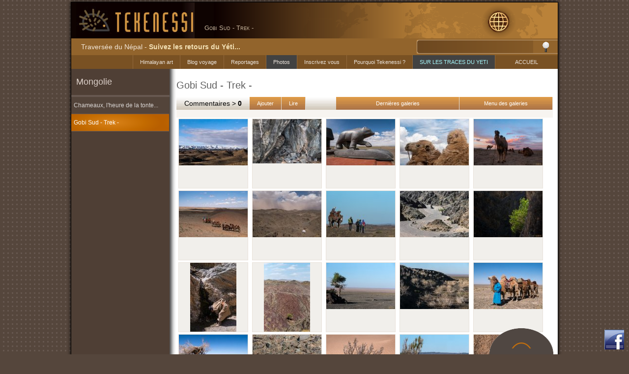

--- FILE ---
content_type: text/html; charset=iso-8859-1
request_url: http://www.tekenessi.fr/galerie.php?id=245&tr=Gobi.Sud.-.Trek.-
body_size: 4933
content:
 
<!DOCTYPE html PUBLIC "-//W3C//DTD XHTML 1.0 Transitional//EN" "http://www.w3.org/TR/xhtml1/DTD/xhtml1-transitional.dtd">
<html xmlns="http://www.w3.org/1999/xhtml" xml:lang="fr" lang="fr"><head>
<meta http-equiv="Content-type" content="text/html; charset=iso-8859-1" />
<title>Gobi Sud - Trek -</title>
<meta name="description" content="Gobi Sud - Trek -" />
<meta name="keywords" content="Gobi Sud - Trek -" />
<meta http-equiv="Content-Language" content="fr" />
<meta name="robots" content="index,follow,all" />
<meta http-equiv="Content-Style-Type" content="text/css" />
<link rel="stylesheet" type="text/css" href="./dt/tek.css" />
<script type="text/javascript" src="./box/jquery-1.4.3.min.js"></script>
<script type="text/javascript" src="./box/jquery.fancybox-1.3.4.pack.js"></script>
<script type="text/javascript" src="./box/jquery.easing-1.3.pack.js"></script>
<link rel="stylesheet" type="text/css" href="./box/jquery.fancybox-1.3.4.css" media="screen" />
<link rel="stylesheet" type="text/css" href="./dt/fm.css" />
<script type="text/javascript">
$(document).ready(function(){
$("a.group").fancybox({'autoscale':true,'width':1000,'height':1000,'overlayColor':'#000','overlayOpacity':'0.6','transitionIn':'elastic','transitionOut':'elastic','speedIn':600,'cyclic':true, 'speedOut':200});});
</script>
<link rel="icon" type="image/gif" href="http://www.tekenessi.fr/dt/im/tek.gif" />
<link rel="shortcut icon" type="image/x-icon" href="http://www.tekenessi.fr/dt/im/tek.ico" />
<script type="text/javascript">
var _gaq = _gaq || [];
_gaq.push(['_setAccount', 'UA-22050753-1']);
_gaq.push(['_trackPageview']);
(function() {
var ga = document.createElement('script'); ga.type = 'text/javascript'; ga.async = true;
ga.src = ('https:' == document.location.protocol ? 'https://ssl' : 'http://www') + '.google-analytics.com/ga.js';
var s = document.getElementsByTagName('script')[0]; s.parentNode.insertBefore(ga, s);
  })();
</script>
<style type="text/css">
.pays{color:#DBCFC8;font-size:18px;padding:16px 5px 16px 10px;border-bottom:4px solid #675850;
}.m:link,.m:visited,.m:active,.m:hover,.m2:link,.m2:visited,.m2:active,.m2:hover{letter-spacing:0;width:192px;padding:7px 2px 7px 5px;border-bottom:1px solid #7E6350;background-color:#55463C;-moz-opacity:0.80;opacity: 0.80;filter:alpha(opacity=80);
}.m2:link,.m2:visited,.m2:active,.m2:hover{background-color:#AC7735;color:#fff;-moz-opacity:1.00;opacity: 1.00;filter:alpha(opacity=100);
}.m:hover{background:#000;color:#fff;
}#menu1,#menu2{float:right;position:relative;display:block;width:190px;
}#menu2{width:250px;
}#smenu1,#smenu2{display:none;width:100%;position:absolute;right:1px;top:25px;background:#5C4A3F;border-width:7px 0 24px 0;border-style:solid;border-color:#675850;
}.smn:link,.smn:visited,.smn:active,.smn:hover{display:block;padding:5px 7px;border-bottom:1px solid #675850;font-weight:normal;color:#fff;
}.smn:hover{background:#000;color:#fff;
}.group:link,.group:visited,.group:active,.group:hover{color:#fff;
}
</style>
</head><body id="ho"><a name="ho" style="float:left;">&nbsp;</a>

<!--[if lte IE 8]><div id="ie"><![endif]--><div class="blocc"><table cellpadding="0" cellspacing="0" border="0" id="tab">
<tr><td colspan="2" class="top"><a href="index.php"><img src="./dt/im/logo.jpg" class="tek" alt="Tekenessi" /></a>
<h1>Gobi Sud - Trek -</h1></td></tr>

<tr><td colspan="2"><div class="bar"><form method="get" action="cherche.php" class="search1" enctype="multipart/form-data" 
onsubmit="if(document.getElementById('scmot').value=='rechercher'){document.getElementById('scmot').value='';};">
<input type="text" id="scmot" name="mot" class="search2" maxlength="200" size="30" value=""  />
<input type="submit" class="search3" /></form>Travers&eacute;e du N&eacute;pal - <a href="http://www.surlestracesduyeti.fr/himalaya.php">Suivez les retours du Y&eacute;ti...</a></div><div class="pag2">
<a href="http://www.tekenessi.fr/" style="padding:0 40px;">ACCUEIL</a>
<a class="n2" href="http://www.surlestracesduyeti.fr/himalaya.php">SUR LES TRACES DU YETI</a>
<a href="http://www.tekenessi.fr/info.php?id=23">Pourquoi Tekenessi ?</a>
<a href="http://www.tekenessi.fr/blog.php">Inscrivez vous</a>
<a href="http://www.tekenessi.fr/galeries.php"  style="background:#424242;">Photos</a>
<a href="http://www.tekenessi.fr/reportage.php">Reportages</a>
<a href="http://www.tekenessi.fr/news.php">Blog voyage</a>
<a href="http://www.tekenessi.fr/himalayan-art.php">Himalayan art</a>
</div></td></tr>

<tr><td class="g" style="background:#4F3F35;"><div class="pays">Mongolie</div><a href="http://www.tekenessi.fr/galerie.php?id=227&amp;tr=Chameaux.l.heure.de.la.tonte." class="m">Chameaux, l&#039;heure de la tonte...</a><a href="http://www.tekenessi.fr/galerie.php?id=245&amp;tr=Gobi.Sud.-.Trek.-" class="m2">Gobi Sud - Trek -</a></td>

<td class="cgal"><div style="padding:0px 10px 0px 14px;">
<h2>Gobi Sud - Trek -</h2>

<div class="page">
<span style="float:left;line-height:26px;">
<span style="float:left;line-height:26px;"> &nbsp;  &nbsp; Commentaires  &gt; <b>0</b> &nbsp;  &nbsp; </span>
<a style="float:left;" class="n" href="#form" onclick="SCO(2);return false;">Ajouter</a>
<a style="float:left;" class="n" href="#com" onclick="SCO(1);return false;">Lire</a>
</span>

<div id="menu1">
<a href="http://www.tekenessi.fr/galeries.php" class="n" style="width:190px;padding:0;text-align:center;" onmouseover="document.getElementById('smenu1').style.display='block';" onmouseout="document.getElementById('smenu1').style.display='none';">Menu des galeries</a>
<div id="smenu1" onmouseover="document.getElementById('smenu1').style.display='block';" onmouseout="document.getElementById('smenu1').style.display='none';">
<a href="http://www.tekenessi.fr/galeries.php" class="smn">ACCUEIL PHOTO</a><a href="http://www.tekenessi.fr/galerie.php?id=260&amp;tr=Afghanistan.-.Corridor.de.Wakhan" class="smn">Afghanistan</a><a href="http://www.tekenessi.fr/galerie.php?id=11&amp;tr=Ahnet.meharee" class="smn">Alg&eacute;rie</a><a href="http://www.tekenessi.fr/galerie.php?id=8&amp;tr=Fous.de.Bassan" class="smn">Canada</a><a href="http://www.tekenessi.fr/galerie.php?id=134&amp;tr=African.Bidon" class="smn">Ethiopie</a><a href="http://www.tekenessi.fr/galerie.php?id=27&amp;tr=Danakil.Afdera" class="smn">Ethiopie Danakil</a><a href="http://www.tekenessi.fr/galerie.php?id=151&amp;tr=Li.Chen.sculptures" class="smn">France</a><a href="http://www.tekenessi.fr/galerie.php?id=156&amp;tr=Trek.Touchetie" class="smn">G&eacute;orgie</a><a href="http://www.tekenessi.fr/galerie.php?id=16&amp;tr=Chandigarh.Rock.garden" class="smn">Inde</a><a href="http://www.tekenessi.fr/galerie.php?id=184&amp;tr=Ladakh.abricots.soleil.de.l.Himalaya." class="smn">Inde Ladakh</a><a href="http://www.tekenessi.fr/galerie.php?id=70&amp;tr=Dolomites.Alta.Via.1" class="smn">Italie</a><a href="http://www.tekenessi.fr/galerie.php?id=140&amp;tr=.Donne.du.Rhum.a.ton.homme." class="smn">Madagascar</a><a href="http://www.tekenessi.fr/galerie.php?id=82&amp;tr=Criquets.massif.du.Makay" class="smn">Madagascar Makay, Trek and Co</a><a href="http://www.tekenessi.fr/galerie.php?id=89&amp;tr=Baobabs.et.Mangoky" class="smn">Madagascar, pays Vezo</a><a href="http://www.tekenessi.fr/galerie.php?id=193&amp;tr=Trek.Corridor.forestier.l.integral.Laurent." class="smn">Madagascar, version Trek</a><a href="http://www.tekenessi.fr/galerie.php?id=227&amp;tr=Chameaux.l.heure.de.la.tonte." class="smn" style="background-color:#AC7735;">Mongolie</a><a href="http://www.tekenessi.fr/galerie.php?id=263&amp;tr=Bodnath.Boudhanath.ceremonies.d.ouverture.2016." class="smn">N&eacute;pal</a><a href="http://www.tekenessi.fr/galerie.php?id=209&amp;tr=Traversee.du.Nepal.1.-.Far.West" class="smn">N&eacute;pal - Travers&eacute;e du Y&eacute;ti</a><a href="http://www.tekenessi.fr/galerie.php?id=118&amp;tr=Trek.Annapurna.secret.-.Naar.-.Phu.-.Tilicho" class="smn">N&eacute;pal - Trek</a><a href="http://www.tekenessi.fr/galerie.php?id=235&amp;tr=Baltoro.-.Choisis.ton.camp." class="smn">Pakistan</a><a href="http://www.tekenessi.fr/galerie.php?id=112&amp;tr=Altai.trek.Belukha" class="smn">Russie</a><a href="http://www.tekenessi.fr/galerie.php?id=61&amp;tr=Ennedi.guelta.d.Archei" class="smn">Tchad</a></div></div>

<div id="menu2">
<a href="#ho" class="n" style="width:250px;padding:0;text-align:center;" onmouseover="document.getElementById('smenu2').style.display='block';" onmouseout="document.getElementById('smenu2').style.display='none';">Dernières galeries</a>
<div id="smenu2" onmouseover="document.getElementById('smenu2').style.display='block';" onmouseout="document.getElementById('smenu2').style.display='none';"><a href="http://www.tekenessi.fr/galerie.php?id=317&amp;tr=Trek.Baltoro.-.Gondogoro.la" class="smn">Trek Baltoro - Gondogoro la</a><a href="http://www.tekenessi.fr/galerie.php?id=316&amp;tr=Hindu.Koush.Kush.Telemark.ski.Tour" class="smn">Hindu Koush (Kush) Telemark (ski) Tour</a><a href="http://www.tekenessi.fr/galerie.php?id=296&amp;tr=Trek.Dolpo.Haute.route.-.Mugu.Keykyap.Tamera." class="smn">Trek : Dolpo Haute route - Mugu Keykyap (Tamera)</a><a href="http://www.tekenessi.fr/galerie.php?id=295&amp;tr=Hispar.-.Biafo.Snow.lake.Telemark.tour." class="smn">Hispar - Biafo (Snow lake), Telemark tour...</a><a href="http://www.tekenessi.fr/galerie.php?id=294&amp;tr=Trek.Mustang.-.Gaugiri.-.Chainon.manquant" class="smn">Trek : Mustang - Gaugiri - Cha&icirc;non manquant</a><a href="http://www.tekenessi.fr/galerie.php?id=293&amp;tr=Trek.Rolwaling.-.Yalung.la" class="smn">Trek : Rolwaling - Yalung la</a><a href="http://www.tekenessi.fr/galerie.php?id=284&amp;tr=Trek.Saipal.-.Api.Himal.Far.West." class="smn">Trek : Saipal - Api Himal (Far West)</a><a href="http://www.tekenessi.fr/galerie.php?id=279&amp;tr=Trek.Pakistan.Nanga.Parbat.par.le.col.de.Mazeno" class="smn">Trek Pakistan : Nanga Parbat par le col de Mazeno</a><a href="http://www.tekenessi.fr/galerie.php?id=270&amp;tr=Trek.Sakaleona.-.Hauts.Plateaux.a.la.cote.Est" class="smn">Trek Sakaleona - Hauts Plateaux &agrave; la c&ocirc;te Est</a><a href="http://www.tekenessi.fr/galerie.php?id=277&amp;tr=Muztagh.pass.ski.tour" class="smn">Muztagh pass ski tour</a></div></div>

</div><a href="http://www.tekenessi.fr/gal/245/Mongolie.Gobi.Sud.Trek.1.jpg" class="group" rel="group1" title=""><img src="http://www.tekenessi.fr/gal/245/p-Mongolie.Gobi.Sud.Trek.1.jpg" id="imgmongolie.gobi.sud.trek.1" alt="mongolie.gobi.sud.trek.1" /></a><a href="http://www.tekenessi.fr/gal/245/Mongolie.Gobi.Sud.Trek.2.jpg" class="group" rel="group1" title=""><img src="http://www.tekenessi.fr/gal/245/p-Mongolie.Gobi.Sud.Trek.2.jpg" id="imgmongolie.gobi.sud.trek.2" alt="mongolie.gobi.sud.trek.2" /></a><a href="http://www.tekenessi.fr/gal/245/Mongolie.Gobi.Sud.Trek.3.jpg" class="group" rel="group1" title=""><img src="http://www.tekenessi.fr/gal/245/p-Mongolie.Gobi.Sud.Trek.3.jpg" id="imgmongolie.gobi.sud.trek.3" alt="mongolie.gobi.sud.trek.3" /></a><a href="http://www.tekenessi.fr/gal/245/Mongolie.Gobi.Sud.Trek.4.jpg" class="group" rel="group1" title=""><img src="http://www.tekenessi.fr/gal/245/p-Mongolie.Gobi.Sud.Trek.4.jpg" id="imgmongolie.gobi.sud.trek.4" alt="mongolie.gobi.sud.trek.4" /></a><a href="http://www.tekenessi.fr/gal/245/Mongolie.Gobi.Sud.Trek.5.jpg" class="group" rel="group1" title=""><img src="http://www.tekenessi.fr/gal/245/p-Mongolie.Gobi.Sud.Trek.5.jpg" id="imgmongolie.gobi.sud.trek.5" alt="mongolie.gobi.sud.trek.5" /></a><a href="http://www.tekenessi.fr/gal/245/Mongolie.Gobi.Sud.Trek.6.jpg" class="group" rel="group1" title=""><img src="http://www.tekenessi.fr/gal/245/p-Mongolie.Gobi.Sud.Trek.6.jpg" id="imgmongolie.gobi.sud.trek.6" alt="mongolie.gobi.sud.trek.6" /></a><a href="http://www.tekenessi.fr/gal/245/Mongolie.Gobi.Sud.Trek.7.jpg" class="group" rel="group1" title=""><img src="http://www.tekenessi.fr/gal/245/p-Mongolie.Gobi.Sud.Trek.7.jpg" id="imgmongolie.gobi.sud.trek.7" alt="mongolie.gobi.sud.trek.7" /></a><a href="http://www.tekenessi.fr/gal/245/Mongolie.Gobi.Sud.Trek.8.jpg" class="group" rel="group1" title=""><img src="http://www.tekenessi.fr/gal/245/p-Mongolie.Gobi.Sud.Trek.8.jpg" id="imgmongolie.gobi.sud.trek.8" alt="mongolie.gobi.sud.trek.8" /></a><a href="http://www.tekenessi.fr/gal/245/Mongolie.Gobi.Sud.Trek.9.jpg" class="group" rel="group1" title=""><img src="http://www.tekenessi.fr/gal/245/p-Mongolie.Gobi.Sud.Trek.9.jpg" id="imgmongolie.gobi.sud.trek.9" alt="mongolie.gobi.sud.trek.9" /></a><a href="http://www.tekenessi.fr/gal/245/Mongolie.Gobi.Sud.Trek.10.jpg" class="group" rel="group1" title=""><img src="http://www.tekenessi.fr/gal/245/p-Mongolie.Gobi.Sud.Trek.10.jpg" id="imgmongolie.gobi.sud.trek.10" alt="mongolie.gobi.sud.trek.10" /></a><a href="http://www.tekenessi.fr/gal/245/Mongolie.Gobi.Sud.Trek.11.jpg" class="group" rel="group1" title=""><img src="http://www.tekenessi.fr/gal/245/p-Mongolie.Gobi.Sud.Trek.11.jpg" id="imgmongolie.gobi.sud.trek.11" alt="mongolie.gobi.sud.trek.11" /></a><a href="http://www.tekenessi.fr/gal/245/Mongolie.Gobi.Sud.Trek.12.jpg" class="group" rel="group1" title=""><img src="http://www.tekenessi.fr/gal/245/p-Mongolie.Gobi.Sud.Trek.12.jpg" id="imgmongolie.gobi.sud.trek.12" alt="mongolie.gobi.sud.trek.12" /></a><a href="http://www.tekenessi.fr/gal/245/Mongolie.Gobi.Sud.Trek.13.jpg" class="group" rel="group1" title=""><img src="http://www.tekenessi.fr/gal/245/p-Mongolie.Gobi.Sud.Trek.13.jpg" id="imgmongolie.gobi.sud.trek.13" alt="mongolie.gobi.sud.trek.13" /></a><a href="http://www.tekenessi.fr/gal/245/Mongolie.Gobi.Sud.Trek.14.jpg" class="group" rel="group1" title=""><img src="http://www.tekenessi.fr/gal/245/p-Mongolie.Gobi.Sud.Trek.14.jpg" id="imgmongolie.gobi.sud.trek.14" alt="mongolie.gobi.sud.trek.14" /></a><a href="http://www.tekenessi.fr/gal/245/Mongolie.Gobi.Sud.Trek.15.jpg" class="group" rel="group1" title=""><img src="http://www.tekenessi.fr/gal/245/p-Mongolie.Gobi.Sud.Trek.15.jpg" id="imgmongolie.gobi.sud.trek.15" alt="mongolie.gobi.sud.trek.15" /></a><a href="http://www.tekenessi.fr/gal/245/Mongolie.Gobi.Sud.Trek.16.jpg" class="group" rel="group1" title=""><img src="http://www.tekenessi.fr/gal/245/p-Mongolie.Gobi.Sud.Trek.16.jpg" id="imgmongolie.gobi.sud.trek.16" alt="mongolie.gobi.sud.trek.16" /></a><a href="http://www.tekenessi.fr/gal/245/Mongolie.Gobi.Sud.Trek.17.jpg" class="group" rel="group1" title=""><img src="http://www.tekenessi.fr/gal/245/p-Mongolie.Gobi.Sud.Trek.17.jpg" id="imgmongolie.gobi.sud.trek.17" alt="mongolie.gobi.sud.trek.17" /></a><a href="http://www.tekenessi.fr/gal/245/Mongolie.Gobi.Sud.Trek.18.jpg" class="group" rel="group1" title=""><img src="http://www.tekenessi.fr/gal/245/p-Mongolie.Gobi.Sud.Trek.18.jpg" id="imgmongolie.gobi.sud.trek.18" alt="mongolie.gobi.sud.trek.18" /></a><a href="http://www.tekenessi.fr/gal/245/Mongolie.Gobi.Sud.Trek.19.jpg" class="group" rel="group1" title=""><img src="http://www.tekenessi.fr/gal/245/p-Mongolie.Gobi.Sud.Trek.19.jpg" id="imgmongolie.gobi.sud.trek.19" alt="mongolie.gobi.sud.trek.19" /></a><a href="http://www.tekenessi.fr/gal/245/Mongolie.Gobi.Sud.Trek.20.jpg" class="group" rel="group1" title=""><img src="http://www.tekenessi.fr/gal/245/p-Mongolie.Gobi.Sud.Trek.20.jpg" id="imgmongolie.gobi.sud.trek.20" alt="mongolie.gobi.sud.trek.20" /></a><a href="http://www.tekenessi.fr/gal/245/Mongolie.Gobi.Sud.Trek.21.jpg" class="group" rel="group1" title=""><img src="http://www.tekenessi.fr/gal/245/p-Mongolie.Gobi.Sud.Trek.21.jpg" id="imgmongolie.gobi.sud.trek.21" alt="mongolie.gobi.sud.trek.21" /></a><a href="http://www.tekenessi.fr/gal/245/Mongolie.Gobi.Sud.Trek.22.jpg" class="group" rel="group1" title=""><img src="http://www.tekenessi.fr/gal/245/p-Mongolie.Gobi.Sud.Trek.22.jpg" id="imgmongolie.gobi.sud.trek.22" alt="mongolie.gobi.sud.trek.22" /></a><a href="http://www.tekenessi.fr/gal/245/Mongolie.Gobi.Sud.Trek.23.jpg" class="group" rel="group1" title=""><img src="http://www.tekenessi.fr/gal/245/p-Mongolie.Gobi.Sud.Trek.23.jpg" id="imgmongolie.gobi.sud.trek.23" alt="mongolie.gobi.sud.trek.23" /></a><a href="http://www.tekenessi.fr/gal/245/Mongolie.Gobi.Sud.Trek.24.jpg" class="group" rel="group1" title=""><img src="http://www.tekenessi.fr/gal/245/p-Mongolie.Gobi.Sud.Trek.24.jpg" id="imgmongolie.gobi.sud.trek.24" alt="mongolie.gobi.sud.trek.24" /></a><a href="http://www.tekenessi.fr/gal/245/Mongolie.Gobi.Sud.Trek.25.jpg" class="group" rel="group1" title=""><img src="http://www.tekenessi.fr/gal/245/p-Mongolie.Gobi.Sud.Trek.25.jpg" id="imgmongolie.gobi.sud.trek.25" alt="mongolie.gobi.sud.trek.25" /></a><a href="http://www.tekenessi.fr/gal/245/Mongolie.Gobi.Sud.Trek.26.jpg" class="group" rel="group1" title=""><img src="http://www.tekenessi.fr/gal/245/p-Mongolie.Gobi.Sud.Trek.26.jpg" id="imgmongolie.gobi.sud.trek.26" alt="mongolie.gobi.sud.trek.26" /></a><a href="http://www.tekenessi.fr/gal/245/Mongolie.Gobi.Sud.Trek.27.jpg" class="group" rel="group1" title=""><img src="http://www.tekenessi.fr/gal/245/p-Mongolie.Gobi.Sud.Trek.27.jpg" id="imgmongolie.gobi.sud.trek.27" alt="mongolie.gobi.sud.trek.27" /></a><a href="http://www.tekenessi.fr/gal/245/Mongolie.Gobi.Sud.Trek.28.jpg" class="group" rel="group1" title=""><img src="http://www.tekenessi.fr/gal/245/p-Mongolie.Gobi.Sud.Trek.28.jpg" id="imgmongolie.gobi.sud.trek.28" alt="mongolie.gobi.sud.trek.28" /></a><a href="http://www.tekenessi.fr/gal/245/Mongolie.Gobi.Sud.Trek.29.jpg" class="group" rel="group1" title=""><img src="http://www.tekenessi.fr/gal/245/p-Mongolie.Gobi.Sud.Trek.29.jpg" id="imgmongolie.gobi.sud.trek.29" alt="mongolie.gobi.sud.trek.29" /></a><a href="http://www.tekenessi.fr/gal/245/Mongolie.Gobi.Sud.Trek.30.jpg" class="group" rel="group1" title=""><img src="http://www.tekenessi.fr/gal/245/p-Mongolie.Gobi.Sud.Trek.30.jpg" id="imgmongolie.gobi.sud.trek.30" alt="mongolie.gobi.sud.trek.30" /></a><a href="http://www.tekenessi.fr/gal/245/Mongolie.Gobi.Sud.Trek.31.jpg" class="group" rel="group1" title=""><img src="http://www.tekenessi.fr/gal/245/p-Mongolie.Gobi.Sud.Trek.31.jpg" id="imgmongolie.gobi.sud.trek.31" alt="mongolie.gobi.sud.trek.31" /></a><a href="http://www.tekenessi.fr/gal/245/Mongolie.Gobi.Sud.Trek.32.jpg" class="group" rel="group1" title=""><img src="http://www.tekenessi.fr/gal/245/p-Mongolie.Gobi.Sud.Trek.32.jpg" id="imgmongolie.gobi.sud.trek.32" alt="mongolie.gobi.sud.trek.32" /></a><a href="http://www.tekenessi.fr/gal/245/Mongolie.Gobi.Sud.Trek.33.jpg" class="group" rel="group1" title=""><img src="http://www.tekenessi.fr/gal/245/p-Mongolie.Gobi.Sud.Trek.33.jpg" id="imgmongolie.gobi.sud.trek.33" alt="mongolie.gobi.sud.trek.33" /></a><a href="http://www.tekenessi.fr/gal/245/Mongolie.Gobi.Sud.Trek.34.jpg" class="group" rel="group1" title=""><img src="http://www.tekenessi.fr/gal/245/p-Mongolie.Gobi.Sud.Trek.34.jpg" id="imgmongolie.gobi.sud.trek.34" alt="mongolie.gobi.sud.trek.34" /></a><a href="http://www.tekenessi.fr/gal/245/Mongolie.Gobi.Sud.Trek.35.jpg" class="group" rel="group1" title=""><img src="http://www.tekenessi.fr/gal/245/p-Mongolie.Gobi.Sud.Trek.35.jpg" id="imgmongolie.gobi.sud.trek.35" alt="mongolie.gobi.sud.trek.35" /></a><a href="http://www.tekenessi.fr/gal/245/Mongolie.Gobi.Sud.Trek.36.jpg" class="group" rel="group1" title=""><img src="http://www.tekenessi.fr/gal/245/p-Mongolie.Gobi.Sud.Trek.36.jpg" id="imgmongolie.gobi.sud.trek.36" alt="mongolie.gobi.sud.trek.36" /></a><a href="http://www.tekenessi.fr/gal/245/Mongolie.Gobi.Sud.Trek.37.jpg" class="group" rel="group1" title=""><img src="http://www.tekenessi.fr/gal/245/p-Mongolie.Gobi.Sud.Trek.37.jpg" id="imgmongolie.gobi.sud.trek.37" alt="mongolie.gobi.sud.trek.37" /></a><a href="http://www.tekenessi.fr/gal/245/Mongolie.Gobi.Sud.Trek.38.jpg" class="group" rel="group1" title=""><img src="http://www.tekenessi.fr/gal/245/p-Mongolie.Gobi.Sud.Trek.38.jpg" id="imgmongolie.gobi.sud.trek.38" alt="mongolie.gobi.sud.trek.38" /></a><a href="http://www.tekenessi.fr/gal/245/Mongolie.Gobi.Sud.Trek.39.jpg" class="group" rel="group1" title=""><img src="http://www.tekenessi.fr/gal/245/p-Mongolie.Gobi.Sud.Trek.39.jpg" id="imgmongolie.gobi.sud.trek.39" alt="mongolie.gobi.sud.trek.39" /></a><a href="http://www.tekenessi.fr/gal/245/Mongolie.Gobi.Sud.Trek.40.jpg" class="group" rel="group1" title=""><img src="http://www.tekenessi.fr/gal/245/p-Mongolie.Gobi.Sud.Trek.40.jpg" id="imgmongolie.gobi.sud.trek.40" alt="mongolie.gobi.sud.trek.40" /></a><a href="http://www.tekenessi.fr/gal/245/Mongolie.Gobi.Sud.Trek.41.jpg" class="group" rel="group1" title=""><img src="http://www.tekenessi.fr/gal/245/p-Mongolie.Gobi.Sud.Trek.41.jpg" id="imgmongolie.gobi.sud.trek.41" alt="mongolie.gobi.sud.trek.41" /></a><a href="http://www.tekenessi.fr/gal/245/Mongolie.Gobi.Sud.Trek.42.jpg" class="group" rel="group1" title=""><img src="http://www.tekenessi.fr/gal/245/p-Mongolie.Gobi.Sud.Trek.42.jpg" id="imgmongolie.gobi.sud.trek.42" alt="mongolie.gobi.sud.trek.42" /></a><a href="http://www.tekenessi.fr/gal/245/Mongolie.Gobi.Sud.Trek.43.jpg" class="group" rel="group1" title=""><img src="http://www.tekenessi.fr/gal/245/p-Mongolie.Gobi.Sud.Trek.43.jpg" id="imgmongolie.gobi.sud.trek.43" alt="mongolie.gobi.sud.trek.43" /></a><a href="http://www.tekenessi.fr/gal/245/Mongolie.Gobi.Sud.Trek.44.jpg" class="group" rel="group1" title=""><img src="http://www.tekenessi.fr/gal/245/p-Mongolie.Gobi.Sud.Trek.44.jpg" id="imgmongolie.gobi.sud.trek.44" alt="mongolie.gobi.sud.trek.44" /></a><a href="http://www.tekenessi.fr/gal/245/Mongolie.Gobi.Sud.Trek.45.jpg" class="group" rel="group1" title=""><img src="http://www.tekenessi.fr/gal/245/p-Mongolie.Gobi.Sud.Trek.45.jpg" id="imgmongolie.gobi.sud.trek.45" alt="mongolie.gobi.sud.trek.45" /></a><a href="http://www.tekenessi.fr/gal/245/Mongolie.Gobi.Sud.Trek.46.jpg" class="group" rel="group1" title=""><img src="http://www.tekenessi.fr/gal/245/p-Mongolie.Gobi.Sud.Trek.46.jpg" id="imgmongolie.gobi.sud.trek.46" alt="mongolie.gobi.sud.trek.46" /></a><a href="http://www.tekenessi.fr/gal/245/Mongolie.Gobi.Sud.Trek.47.jpg" class="group" rel="group1" title=""><img src="http://www.tekenessi.fr/gal/245/p-Mongolie.Gobi.Sud.Trek.47.jpg" id="imgmongolie.gobi.sud.trek.47" alt="mongolie.gobi.sud.trek.47" /></a><a href="http://www.tekenessi.fr/gal/245/Mongolie.Gobi.Sud.Trek.48.jpg" class="group" rel="group1" title=""><img src="http://www.tekenessi.fr/gal/245/p-Mongolie.Gobi.Sud.Trek.48.jpg" id="imgmongolie.gobi.sud.trek.48" alt="mongolie.gobi.sud.trek.48" /></a><a href="http://www.tekenessi.fr/gal/245/Mongolie.Gobi.Sud.Trek.49.jpg" class="group" rel="group1" title=""><img src="http://www.tekenessi.fr/gal/245/p-Mongolie.Gobi.Sud.Trek.49.jpg" id="imgmongolie.gobi.sud.trek.49" alt="mongolie.gobi.sud.trek.49" /></a><a href="http://www.tekenessi.fr/gal/245/Mongolie.Gobi.Sud.Trek.50.jpg" class="group" rel="group1" title=""><img src="http://www.tekenessi.fr/gal/245/p-Mongolie.Gobi.Sud.Trek.50.jpg" id="imgmongolie.gobi.sud.trek.50" alt="mongolie.gobi.sud.trek.50" /></a><p style="clear:both;"></p><div class="page" id="wr1">
<span style="float:left;line-height:26px;"> &nbsp;  &nbsp; Commentaires  &gt; 0</span>
<a href="#ho" class="n" onclick="SCO(0);return false;"> &nbsp; Top &nbsp; </a><a href="http://www.tekenessi.fr/galeries.php" class="n"> &nbsp; Accueil photo &nbsp; </a><div style="float:right;"><div class="p"></div><div class="p"></div><div class="p"></div><div class="p"></div><div class="p"></div><div class="p"></div><div class="p"></div><div class="p"></div><div class="p"></div><div class="p"></div><div class="nv"> </div><div class="nv"></div></div></div></div><div style="margin:0 auto;width:80%;clear:both;"><a name="info">&nbsp;</a><div class="coms"></div><p style="clear:both;"></p><a name="form"> &nbsp; </a><div style="clear:both;" id="wr2">&nbsp;</div><a name="ff">&nbsp;</a><form action="http://www.tekenessi.fr/galerie.php?id=245&amp;tr=Gobi.Sud.-.Trek.-#form" method="post" enctype="multipart/form-data"><div class="ms"><span style="float:right;"><a onclick="SCO(0);return false;" href="#ho">Annuler / Remonter</a> &nbsp; &nbsp; </span>Poster un commentaire</div>
<div class="inp"><label>Prénom<span class="etoil"> *</span></label><input type="text" name="nom" maxlength="50" value="" class="put" /></div>
<div class="inp"><label>Mail<span class="etoil"> *</span></label><input type="text" name="mel" maxlength="255" value="" class="put" /></div>
<div class="inp"><label>Site (optionnel)</label><input type="text" name="url" maxlength="255" value="" class="put" /></div>
<div class="inpt"><textarea name="txt" rows="7" cols="8"></textarea></div>
<input type="hidden" name="tok" value="d6a7963395bdac780edd64d4406fad99" />
<div class="inp"><label style="font-size:12px;width:74%;background:#F3EFE9;"><span style="color:#D87209;font-size:14px;font-weight:bold;">Captcha </span> , les trois premiers caractères de votre prénom</label><input type="text" maxlength="3" name="cp" value="" class="put" style="font-weight:bold;font-size:16px;width:18%;" /></div>
<div class="inps"><input type="submit" class="sub" style="width:160px;" name="post" value="Prévisualiser (test url)" /><input type="submit" class="sub" name="post" value="Poster" /></div>
</form></div>
<div class="ho"><a href="#ho"><img src="./dt/im/top.png"  alt="" /></a></div>
</td></tr>


<tr><td colspan="2" class="ba"><h3>Gobi Sud - Trek -</h3>
<div class="mnb"><h5 class="infb">Informations</h5><a href="info.php?id=13" class="mb">Mentions l&eacute;gales</a><a href="info.php?id=25" class="mb">Liens</a>

</div></td></tr></table></div><!--[if lte IE 8]></div><![endif]-->
<img id="topp" onclick="SCO(0);return false;" src="http://www.tekenessi.fr/dt/im/topp.png" alt="" />
<a id="fab" target="_blank" href="http://www.facebook.com/Tekenessi"><img src="http://www.tekenessi.fr/dt/im/fbc.gif" alt="" /></a>

<script type="text/javascript" src="./dt/scroll.js"></script>
<script type="text/javascript" src="./dt/word.js"></script>
<img src="http://www.surlestracesduyeti.fr/yeti/1200.jpg" style="width:1px;height:1px;" alt="" />

</body></html>

--- FILE ---
content_type: text/css
request_url: http://www.tekenessi.fr/box/jquery.fancybox-1.3.4.css
body_size: 1474
content:
#fancybox-loading {position: fixed;top: 50%;left: 50%;width: 40px;height: 40px;margin-top: -20px;margin-left: -20px;cursor: pointer;overflow: hidden;z-index: 1104;display: none;
}#fancybox-loading div {position: absolute;top: 0;left: 0;width: 40px;height: 480px;background-image: url(fancybox.png);
}#fancybox-overlay {position: absolute;top: 0;left: 0;width: 100%;z-index: 1100;display: none;background:#000;
}#fancybox-tmp {padding: 0;margin: 0;border: 0;overflow: auto;display: none;
}#fancybox-wrap {position: absolute;top: 0;left: 0;padding: 20px;z-index: 1101;outline: none;display: none;
}#fancybox-outer {position: relative;width: 100%;height: 100%;background: #000;
}#fancybox-content {width: 0;height: 0;padding: 0;outline: none;position: relative;overflow: hidden;z-index: 1102;border: 0px solid #000;background:#000;
}#fancybox-hide-sel-frame {position: absolute;top: 0;left: 0;width: 100%;height: 100%;background: transparent;z-index: 1101;
}#fancybox-close {position: absolute;top: -15px;right: -15px;width: 30px;height: 30px;background: transparent url(fancybox.png) -40px 0px;cursor: pointer;z-index: 1103;display: none;
}#fancybox-error {color: #444;font: normal 12px/20px Arial;padding: 14px;margin: 0;
}#fancybox-img {width: 100%;height: 100%;padding: 0;margin: 0;border: none;outline: none;line-height: 0;vertical-align: top;
}#fancybox-frame {width: 100%;height: 100%;border: none;display: block;
}#fancybox-left, #fancybox-right {position: absolute;bottom: 0px;height: 100%;width: 35%;cursor: pointer;outline: none;background: transparent url(blank.gif);z-index: 1102;display: none;
}#fancybox-left {left: 0px;
}#fancybox-right {right: 0px;
}#fancybox-left-ico, #fancybox-right-ico {position: absolute;top: 50%;left: -9999px;width: 30px;height: 30px;margin-top: -15px;cursor: pointer;z-index: 1102;display: block;
}#fancybox-left-ico {background-image: url(fancybox.png);background-position: -40px -30px;
}#fancybox-right-ico {background-image: url(fancybox.png);background-position: -40px -60px;
}#fancybox-left:hover, #fancybox-right:hover {
visibility: visible; /* IE6 */
}#fancybox-left:hover span {left: 20px;
}#fancybox-right:hover span {left: auto;right: 20px;
}.fancybox-bg {position: absolute;padding: 0;margin: 0;border: 0;width: 20px;height: 20px;z-index: 1001;
}#fancybox-bg-n {top: -20px;left: 0;width: 100%;
background-image: url(fancybox-x.png);
}#fancybox-bg-ne {top: -20px;right: -20px;background-image: url(fancybox.png);background-position: -40px -162px;
}#fancybox-bg-e {top: 0;right: -20px;height: 100%;background-image: url(fancybox-y.png);background-position: -20px 0px;
}#fancybox-bg-se {bottom: -20px;right: -20px;background-image: url(fancybox.png);background-position: -40px -182px; 
}#fancybox-bg-s {bottom: -20px;left: 0;width: 100%;background-image: url(fancybox-x.png);background-position: 0px -20px;
}#fancybox-bg-sw {bottom: -20px;left: -20px;background-image: url(fancybox.png);background-position: -40px -142px;
}#fancybox-bg-w {top: 0;left: -20px;height: 100%;background-image: url(fancybox-y.png);
}#fancybox-bg-nw {top: -20px;left: -20px;background-image: url(fancybox.png);background-position: -40px -122px;
}#fancybox-title {font-family: Helvetica;font-size: 12px;z-index: 1102;
}.fancybox-title-inside {padding-bottom: 10px;text-align: center;color: #333;background: #fff;position: relative;
}.fancybox-title-outside {padding-top: 10px;color: #fff;
}.fancybox-title-over {position: absolute;bottom: 0;left: 0;color: #FFF;text-align: left;
}#fancybox-title-over {
padding: 10px;
background-image: url(fancy_title_over.png);
display: block;
}

.fancybox-title-float {
position: absolute;
left: 0;
bottom: -20px;
height: 32px;
}

#fancybox-title-float-wrap {
border: none;
border-collapse: collapse;
width: auto;
}

#fancybox-title-float-wrap td {
border: none;
white-space: nowrap;
}

#fancybox-title-float-left {
padding: 0 0 0 15px;
background: url('fancybox.png') -40px -90px no-repeat;
}

#fancybox-title-float-main {
color: #FFF;
line-height: 29px;
font-weight: bold;
padding: 0 0 3px 0;
background: url('fancybox-x.png') 0px -40px;
}

#fancybox-title-float-right {
padding: 0 0 0 15px;
background: url('fancybox.png') -55px -90px no-repeat;
}

/* IE6 */

.fancybox-ie6 #fancybox-close { background: transparent; filter: progid:DXImageTransform.Microsoft.AlphaImageLoader(src='./box/fancy_close.png', sizingMethod='scale'); }

.fancybox-ie6 #fancybox-left-ico { background: transparent; filter: progid:DXImageTransform.Microsoft.AlphaImageLoader(src='./box/fancy_nav_left.png', sizingMethod='scale'); }
.fancybox-ie6 #fancybox-right-ico { background: transparent; filter: progid:DXImageTransform.Microsoft.AlphaImageLoader(src='./box/fancy_nav_right.png', sizingMethod='scale'); }

.fancybox-ie6 #fancybox-title-over { background: transparent; filter: progid:DXImageTransform.Microsoft.AlphaImageLoader(src='./box/fancy_title_over.png', sizingMethod='scale'); zoom: 1; }
.fancybox-ie6 #fancybox-title-float-left { background: transparent; filter: progid:DXImageTransform.Microsoft.AlphaImageLoader(src='./box/fancy_title_left.png', sizingMethod='scale'); }
.fancybox-ie6 #fancybox-title-float-main { background: transparent; filter: progid:DXImageTransform.Microsoft.AlphaImageLoader(src='./box/fancy_title_main.png', sizingMethod='scale'); }
.fancybox-ie6 #fancybox-title-float-right { background: transparent; filter: progid:DXImageTransform.Microsoft.AlphaImageLoader(src='./box/fancy_title_right.png', sizingMethod='scale'); }

.fancybox-ie6 #fancybox-bg-w, .fancybox-ie6 #fancybox-bg-e, .fancybox-ie6 #fancybox-left, .fancybox-ie6 #fancybox-right, #fancybox-hide-sel-frame {
height: expression(this.parentNode.clientHeight + "px");
}

#fancybox-loading.fancybox-ie6 {
position: absolute; margin-top: 0;
top: expression( (-20 + (document.documentElement.clientHeight ? document.documentElement.clientHeight/2 : document.body.clientHeight/2 ) + ( ignoreMe = document.documentElement.scrollTop ? document.documentElement.scrollTop : document.body.scrollTop )) + 'px');
}

#fancybox-loading.fancybox-ie6 div{ background: transparent; filter: progid:DXImageTransform.Microsoft.AlphaImageLoader(src='./box/fancy_loading.png', sizingMethod='scale'); }

/* IE6, IE7, IE8 */

.fancybox-ie .fancybox-bg { background: transparent !important; }

.fancybox-ie #fancybox-bg-n { filter: progid:DXImageTransform.Microsoft.AlphaImageLoader(src='./box/fancy_shadow_n.png', sizingMethod='scale'); }
.fancybox-ie #fancybox-bg-ne { filter: progid:DXImageTransform.Microsoft.AlphaImageLoader(src='./box/fancy_shadow_ne.png', sizingMethod='scale'); }
.fancybox-ie #fancybox-bg-e { filter: progid:DXImageTransform.Microsoft.AlphaImageLoader(src='./box/fancy_shadow_e.png', sizingMethod='scale'); }
.fancybox-ie #fancybox-bg-se { filter: progid:DXImageTransform.Microsoft.AlphaImageLoader(src='./box/fancy_shadow_se.png', sizingMethod='scale'); }
.fancybox-ie #fancybox-bg-s { filter: progid:DXImageTransform.Microsoft.AlphaImageLoader(src='./box/fancy_shadow_s.png', sizingMethod='scale'); }
.fancybox-ie #fancybox-bg-sw { filter: progid:DXImageTransform.Microsoft.AlphaImageLoader(src='./box/fancy_shadow_sw.png', sizingMethod='scale'); }
.fancybox-ie #fancybox-bg-w { filter: progid:DXImageTransform.Microsoft.AlphaImageLoader(src='./box/fancy_shadow_w.png', sizingMethod='scale'); }
.fancybox-ie #fancybox-bg-nw { filter: progid:DXImageTransform.Microsoft.AlphaImageLoader(src='./box/fancy_shadow_nw.png', sizingMethod='scale'); }